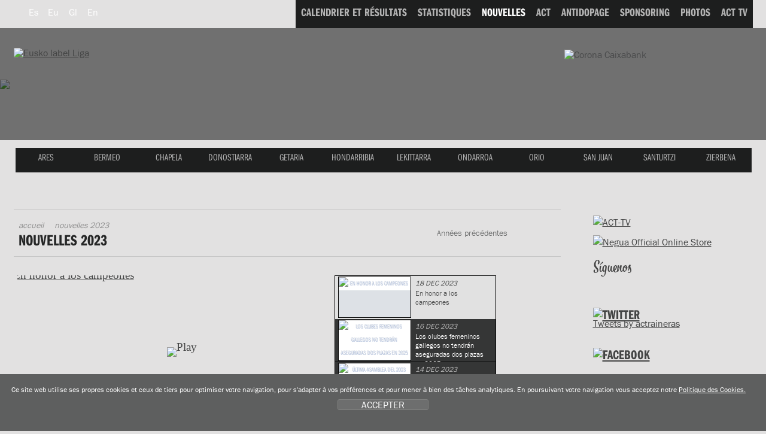

--- FILE ---
content_type: text/html; charset=UTF-8
request_url: https://euskolabelliga.com/noticias/index.php?v=0&t=2023&id=fr
body_size: 9326
content:
<!DOCTYPE html>
<html lang="fr">
<head>
<title>Eusko Label Liga de traineras</title>
<meta name="title" content="Eusko Label Liga de traineras" />
<meta name="keywords" content="Eusko Label Liga, Eusko Label Liga de traineras, Asociación Clubes Traineras, liga, ACT, TKE, TKE Liga, Traineru Kluben Elkartea, l'aviron, le rameur, rameurs, les clubs, les courses, le skipper, chalutier, les chalutiers, arrauna, arraunketa, arraunlaria, trainerua, estropada, remeiro, traina, patroia, ciaboga, ziaboga, Astillero, Cabo da Cruz, Castro, Hondarribia, Isuntza, Mecos, Orio, Pasai Donibane, Pasai San Pedro, Pedre�a, Tir�n, Trintxerpe, Urdaibai, Zarautz, Zumaia." />
<meta name="description" content="Eusko Label Liga de traineras, Eusko Label Liga Asociación de Clubes de Traineras. Calendrier, r&eacute;sultats, statistiques, des nouvelles et les photos officielles de chaque saison. Suivez les courses en direct. Informations sur l'histoire du club, les rameurs, les installations et la direction" />
 <meta charset="utf-8">
<link rel="Shortcut Icon" href="/favicon_label.ico" />

<link rel="apple-touch-icon-precomposed" href="/img/ico/apple-touch-icon-precomposed.png" />
<link rel="apple-touch-icon-precomposed" sizes="72x72" href="/img/ico/apple-touch-icon-72x72-precomposed.png" />
<link rel="apple-touch-icon-precomposed" sizes="114x114" href="/img/ico/apple-touch-icon-114x114-precomposed.png" />
<link rel="apple-touch-icon-precomposed" sizes="144x144" href="/img/ico/apple-touch-icon-144x144-precomposed.png" />

<link href="/css/nagusia2.css?ver=5.2" rel="stylesheet" media="all"/>
<link rel="stylesheet" href="/css/imprimatu.css" media="print" />

<meta property="og:description" content="Eusko Label Liga de traineras, Eusko Label Liga Asociaci&oacute;n de Clubes de Traineras. Calendario, resultados, estad&iacute;sticas, noticias y fotos oficiales de cada temporada. Sigue las regatas en directo. Informaci&oacute;n sobre los clubes: historia, plantilla, instalaciones y directiva">
<meta property="og:title" content="Eusko Label Liga de traineras">
<meta property="og:image" content="https://www.euskolabelliga.com/img/logo.png">

<meta name="twitter:site" content="@actraineras">
<meta name="twitter:creator" content="@actraineras">
<meta name="twitter:title" content="Eusko Label Liga de traineras" />
<meta name="twitter:description" content="Eusko Label Liga de traineras, Eusko Label Liga Asociaci&oacute;n de Clubes de Traineras. Calendario, resultados, estad&iacute;sticas, noticias y fotos oficiales de cada temporada. Sigue las regatas en directo. Informaci&oacute;n sobre los clubes: historia, plantilla, instalaciones y directiva">
<meta name="twitter:card" content="summary"/>
<meta name="twitter:image" content="https://www.euskolabelliga.com/img/logo.png" />
<!--[if lte IE 8]> <link href="/css/box_shadow.css" rel="stylesheet" type="text/css"> <![endif]-->
<script src="/js/jquery.min.js"></script>
<script src="/js/ajuste.js"></script>

<link href="/css/visor/widgets.css" rel="stylesheet" type="text/css" />
<script type="text/javascript" language="javascript">
var gl = {};
</script>

 <script src="/js/encajar.js"></script>
<script>!function(d,s,id){var js,fjs=d.getElementsByTagName(s)[0];if(!d.getElementById(id)){js=d.createElement(s);js.id=id;js.src="//platform.twitter.com/widgets.js";fjs.parentNode.insertBefore(js,fjs);}}(document,"script","twitter-wjs");</script>
</head>
<body>
<div class="ezkutatu">
<map title="Accesos directos" id="sarbide">
<p><a href="#content" accesskey="1" title="Aller au contenu: accesskey 1">Aller au contenu</a> | 
<a href="#nagusia" accesskey="2" title="Aller dans le menu des clubs: accesskey 2">Aller dans le menu des clubs</a> | 
<a href="#atalak" accesskey="3" title="Aller au les sections: accesskey 3">Aller au les sections</a></p>
</map>
</div>
<!--OINA BEHERA-->
<div id="container-page"><div id="container-content"><div id="content-pri">
<!--OINA BEHERA-->
<!-- clientes
<script type="text/javascript" src="https://use.typekit.com/xkk0sdb.js"></script>
<script type="text/javascript">try{Typekit.load();}catch(e){}</script>
-->


<script defer src="/js/cookie.js"></script>


<!--IMG_RESOLUCION-->
<script>
	window.addEventListener('DOMContentLoaded', function() {
var resolucion = window.innerWidth;

var resolucionAnterior = Get_Cookie('web_resolucion')
//alert (resolucion + "--" + resolucionAnterior);
var today = new Date();
var expires = new Date(today.getTime() + (1000*60*60*24)); // 1 dia
if (resolucion != resolucionAnterior) {
	//alert (resolucion + "--" + resolucionAnterior);
	Set_Cookie("web_resolucion",resolucion,expires,"/","");
	//location.reload(true);
}
	});
</script>
<!--IMG_RESOLUCION-->


<!-- local -->
<script src="https://use.typekit.com/gqv1zxr.js"></script>
<script type="text/javascript">try{Typekit.load();}catch(e){}</script>

<header>
<div class="fondo_cabecera"></div>
<div class="itzala"></div>
<div id="argazkia"><img src="/files/clubes/32_4.jpg" />
</div>
<div id="head">
<div id="buru">

<nav>
<div id="hizkuntza">
<ul>
<li><a href="/noticias/index.php?v=0&amp;t=2023&amp;id=es" class="hizkuntza" title="Espa&ntilde;ol" hreflang="fr" lang="fr"><span class="hizkuntza_izda"><abbr title="Espa&ntilde;ol">Es</abbr></span></a></li>
<li><a href="/noticias/index.php?v=0&amp;t=2023&amp;id=eu" class="hizkuntza" title="Euskara" hreflang="eu" lang="eu"><span class="hizkuntza_izda"><abbr title="Euskara">Eu</abbr></span></a></li>
<li><a href="/noticias/index.php?v=0&amp;t=2023&amp;id=gl" class="hizkuntza" title="Galego" hreflang="gl" lang="gl"><span class="hizkuntza_izda"><abbr title="Galego">Gl</abbr></span></a></li>
<li><a href="/noticias/index.php?v=0&amp;t=2023&amp;id=en" class="hizkuntza" title="English" hreflang="en" lang="en"><span class="hizkuntza_izda"><abbr title="English">En</abbr></span></a></li>
</ul>
</div>
</nav>
<div id="logo">
<h1><a href="/index.php?id=fr" title="Accueil"><img src="/img/logo_euskolabel.png" alt="Eusko label Liga" /></a>
<img src="/img/logo_mafre.gif" alt="Mapfre" class="logo_mapfre" /></h1></div>
<!--HASIERA_buru_2-->
<div id="buru_2">
<div id="menu_corporativo">
<nav>
<ul>
<!--INICIO_resultados-->
<li><a href="/resultados/index.php?id=fr"><span class="navigation"><span class="distira">CALENDRIER ET R&Eacute;SULTATS</span></span></a></li>
<!--FIN_resultados-->

<!--INICIO_estadisticas-->
<li><a href="/estadisticas/index.php?id=fr"><span class="navigation"><span class="distira">STATISTIQUES</span></span></a></li>
<!--FIN_estadisticas-->



<li><a href="/noticias/index.php?id=fr" class="oraingoa"><span class="navigation"><span class="distira">NOUVELLES</span></span></a></li>

<!--INICIO_act-->
<li><a href="/contenidos/index.php?id=fr&amp;s=1"><span class="navigation"><span class="distira">ACT</span></span></a></li>
<!--FIN_act-->

<!--INICIO_antidopaje-->
<li><a href="/contenidos/index.php?id=fr&amp;s=2"><span class="navigation"><span class="distira">ANTIDOPAGE</span></span></a></li>
<!--FIN_antidopaje-->

<!--INICIO_patrocinio-->
<li><a href="/contenidos/index.php?id=fr&amp;s=3"><span class="navigation"><span class="distira">SPONSORING</span></span></a></li>
<!-- <li><a href="/patrocinio/"><span class="navigation"><span class="distira">SPONSORING</span></span></a></li> -->
<!--FIN_patrocinio-->

<!--INICIO_fotos-->
<li><a href="/fotos/index.php?id=fr"><span class="navigation"><span class="distira">PHOTOS</span></span></a></li>
<!--FIN_fotos-->


<!--INICIO_videos-->
<li><a href="/noticias/index.php?v=1&amp;id=fr"><span class="navigation"><span class="distira">ACT TV</span></span></a></li>
<!--FIN_videos-->


<!--INICIO_enlaces->
<li><a href="/enlaces/index.php?id=fr"><span class="navigation"><span class="distira">LIENS</span></span></a></li>
<!-FIN_enlaces->
<!-INICIO_SELECCIONADO_enlaces->
<li><a href="/enlaces/index.php?id=fr" class="oraingoa"><span class="navigation"><span class="distira">LIENS</span></span></a></li>
<!-FIN_SELECCIONADO_enlaces-->
</ul>
</nav>
</div>
</div>
<!--BUKAERA_buru_2-->
<img src="/img/caixa_corona2017.png" class="caixa_corona" alt="Corona Caixabank">
<!--<img src="/img/logo_sanmiguel2017.png" class="san_miguel" alt="San Miguel">-->
<!--HASIERA_buru_1-->
<div id="buru_1">
<div id="nabigatzailea1">
<nav>
<ul id="navigation">
<span class="remate">
<li><a href="/clubes/index.php?id=fr&amp;c=130" class="ares" title="ARES"><span class="navigation"><span class="distira">ARES</span></span></a></li> 
<li><a href="/clubes/index.php?id=fr&amp;c=13" class="bermeo" title="BERMEO"><span class="navigation"><span class="distira">BERMEO</span></span></a></li> 
<li><a href="/clubes/index.php?id=fr&amp;c=76" class="chapela" title="CHAPELA"><span class="navigation"><span class="distira">CHAPELA</span></span></a></li> 
<li><a href="/clubes/index.php?id=fr&amp;c=94" class="donostiarra" title="DONOSTIARRA"><span class="navigation"><span class="distira">DONOSTIARRA</span></span></a></li> 
<li><a href="/clubes/index.php?id=fr&amp;c=32" class="getaria" title="GETARIA"><span class="navigation"><span class="distira">GETARIA</span></span></a></li> 
<li><a href="/clubes/index.php?id=fr&amp;c=8" class="hondarribia" title="HONDARRIBIA"><span class="navigation"><span class="distira">HONDARRIBIA</span></span></a></li> 
<li><a href="/clubes/index.php?id=fr&amp;c=10" class="lekittarra" title="LEKITTARRA"><span class="navigation"><span class="distira">LEKITTARRA</span></span></a></li> 
<li><a href="/clubes/index.php?id=fr&amp;c=46" class="ondarroa" title="ONDARROA"><span class="navigation"><span class="distira">ONDARROA</span></span></a></li> 
<li><a href="/clubes/index.php?id=fr&amp;c=9" class="orio" title="ORIO"><span class="navigation"><span class="distira">ORIO</span></span></a></li> 
<li><a href="/clubes/index.php?id=fr&amp;c=11" class="sanjuan" title="SAN JUAN"><span class="navigation"><span class="distira">SAN JUAN</span></span></a></li> 
<li><a href="/clubes/index.php?id=fr&amp;c=37" class="santurtzi" title="SANTURTZI"><span class="navigation"><span class="distira">SANTURTZI</span></span></a></li> 
<li><a href="/clubes/index.php?id=fr&amp;c=68" class="zierbena" title="ZIERBENA"><span class="navigation"><span class="distira">ZIERBENA</span></span></a></li> 

</span>
</ul>
</nav>
</div>
<div class="clear"></div>
</div>
<!--BUKAERA_buru_1-->
</div>
</div>
</header>

<div id="container">
<!--INICIO_ruta-->
<!--FIN__ruta-->
<div id="gorputza">
<!--INICIO_zutabeak-->
<div id="main" class="hide-left">
<div id="columns">
<div class="cols-wrapper">
<div class="float-wrapper">
<div id="col-a">
<div class="main-content">
<a name="content"></a>
<section>
<div class="header">
<!--INICIO_ruta-->
<nav>
<div id="ruta">
<ul>
<li><a href="/index.php?id=fr">Accueil</a></li>
<li>Nouvelles 2023</li>
</ul>
</div>
</nav>
<!--FIN__ruta-->
<header>
<h2>Nouvelles 2023</h2>
</header>
</div>

<ul id="menu">
<li class="current"><a href="#">Années précédentes<!--[if gte IE 7]><!--></a><!--<![endif]-->
<!--[if lte IE 6]><table><tr><td><![endif]-->
<ul class="sub1">
<li><a href="/noticias/index.php?id=fr&amp;v=0&amp;t=2026">2026</a></li><li><a href="/noticias/index.php?id=fr&amp;v=0&amp;t=2025">2025</a></li><li><a href="/noticias/index.php?id=fr&amp;v=0&amp;t=2024">2024</a></li><li><a href="/noticias/index.php?id=fr&amp;v=0&amp;t=2023">2023</a></li><li><a href="/noticias/index.php?id=fr&amp;v=0&amp;t=2022">2022</a></li><li><a href="/noticias/index.php?id=fr&amp;v=0&amp;t=2021">2021</a></li><li><a href="/noticias/index.php?id=fr&amp;v=0&amp;t=2020">2020</a></li><li><a href="/noticias/index.php?id=fr&amp;v=0&amp;t=2019">2019</a></li><li><a href="/noticias/index.php?id=fr&amp;v=0&amp;t=2018">2018</a></li><li><a href="/noticias/index.php?id=fr&amp;v=0&amp;t=2017">2017</a></li><li><a href="/noticias/index.php?id=fr&amp;v=0&amp;t=2016">2016</a></li><li><a href="/noticias/index.php?id=fr&amp;v=0&amp;t=2015">2015</a></li><li><a href="/noticias/index.php?id=fr&amp;v=0&amp;t=2014">2014</a></li><li><a href="/noticias/index.php?id=fr&amp;v=0&amp;t=2013">2013</a></li><li><a href="/noticias/index.php?id=fr&amp;v=0&amp;t=2012">2012</a></li><li><a href="/noticias/index.php?id=fr&amp;v=0&amp;t=2011">2011</a></li><li><a href="/noticias/index.php?id=fr&amp;v=0&amp;t=2010">2010</a></li><li><a href="/noticias/index.php?id=fr&amp;v=0&amp;t=2009">2009</a></li><li><a href="/noticias/index.php?id=fr&amp;v=0&amp;t=2008">2008</a></li><li><a href="/noticias/index.php?id=fr&amp;v=0&amp;t=2007">2007</a></li><li><a href="/noticias/index.php?id=fr&amp;v=0&amp;t=2006">2006</a></li><li><a href="/noticias/index.php?id=fr&amp;v=0&amp;t=2005">2005</a></li><li><a href="/noticias/index.php?id=fr&amp;v=0&amp;t=2004">2004</a></li><li><a href="/noticias/index.php?id=fr&amp;v=0&amp;t=2003">2003</a></li>
</ul>
<!--[if lte IE 6]></td></tr></table></a><![endif]-->
</li>
</ul>

<!--<nav>
<div id="submenu">
<ul>
<!-INICIO_CATEGORIAS->
<!-#include virtual="/plantillas/noticias/filaCategoria.htm"->
<!-FIN_CATEGORIAS->
</ul>
</div>
</nav>
-->

<h3 class="ezkutatu"></h3>

<!--INICIO_VISOR-->
<div class="destacado">
<div class="carrusel-destacado">
<div id="destFotosHolder" class="columna-foto">
<p id="df_n_0" class="foto fotoOculta">
<span>
<a href="/fr/nouvelles/en-honor-a-los-campeones/no-1702898579-0-0/"><!--INICIO_CON_Tfoto01--><img src="/files/noticias/1702898579_1_gra.jpg" alt="En honor a los campeones" class="foto-portada" /><!--FIN_CON_Tfoto01-->
<!--INICIO_CON_Mvide_fr--><img src="/img/play2.png" width="82" height="82" alt="Play" class="play"><!--FIN_CON_Mvide_fr-->
</a>
</span>
</p>
<p id="df_n_1" class="foto fotoOculta">
<span>
<a href="/fr/nouvelles/los-clubes-femeninos-gallegos-no-tendrn-aseguradas-dos-plazas-en-2025/no-1702734042-0-0/"><!--INICIO_CON_Tfoto01--><img src="/files/noticias/1702734042_1_gra.jpg" alt="Los clubes femeninos gallegos no tendr&aacute;n aseguradas dos plazas en 2025" class="foto-portada" /><!--FIN_CON_Tfoto01-->
<!--INICIO_CON_Mvide_fr--><img src="/img/play2.png" width="82" height="82" alt="Play" class="play"><!--FIN_CON_Mvide_fr-->
</a>
</span>
</p>
<p id="df_n_2" class="foto fotoOculta">
<span>
<a href="/fr/nouvelles/ltima-asamblea-del-2023/no-1702561222-0-0/"><!--INICIO_CON_Tfoto01--><img src="/files/noticias/1702561222_1_gra.jpg" alt="&Uacute;ltima asamblea del 2023" class="foto-portada" /><!--FIN_CON_Tfoto01-->

</a>
</span>
</p>
<p id="df_n_3" class="foto fotoOculta">
<span>
<a href="/fr/nouvelles/con-el-eitb-maratoia-contra-el-cncer/no-1701262450-0-0/"><!--INICIO_CON_Tfoto01--><img src="/files/noticias/1701262450_1_gra.jpg" alt="Con el EiTB Maratoia, contra el c&aacute;ncer" class="foto-portada" /><!--FIN_CON_Tfoto01-->
<!--INICIO_CON_Mvide_fr--><img src="/img/play2.png" width="82" height="82" alt="Play" class="play"><!--FIN_CON_Mvide_fr-->
</a>
</span>
</p>
<p id="df_n_4" class="foto fotoOculta">
<span>
<a href="/fr/nouvelles/la-act-efecta-105-controles-antidopaje-durante-la-temporada-2023/no-1699274634-0-0/"><!--INICIO_CON_Tfoto01--><img src="/files/noticias/1699274634_1_gra.jpg" alt="La ACT efect&uacute;a 105 controles antidopaje durante la temporada 2023" class="foto-portada" /><!--FIN_CON_Tfoto01-->

</a>
</span>
</p>

<p class="titulo"><a id="aTitleMainHighlighted" href="/fr/nouvelles/en-honor-a-los-campeones/no-1702898579-0-0/">En honor a los campeones</a></p>
</div>

<div class="columna-widget">
<div class="widget">
<ul id="h_news_holder" class="lista noticias foto">
<li id="n_0">
<p class="detalles"><span class="fecha">18 Dec 2023</span></p>
<p class="titulo"><a href="/fr/nouvelles/en-honor-a-los-campeones/no-1702898579-0-0/">En honor a los campeones</a></p>
<p class="foto"><a href="/fr/nouvelles/en-honor-a-los-campeones/no-1702898579-0-0/"><!--INICIO_CON_Tfoto01--><img src="/files/noticias/1702898579_1_med.jpg" alt="En honor a los campeones" /><!--FIN_CON_Tfoto01--></a></p>
<!--INICIO_CON_Mvide_fr--><p class="tipo"><img src="/img/play.png" width="40" height="40" alt="" /></p><!--FIN_CON_Mvide_fr-->
</li>
<li id="n_1">
<p class="detalles"><span class="fecha">16 Dec 2023</span></p>
<p class="titulo"><a href="/fr/nouvelles/los-clubes-femeninos-gallegos-no-tendrn-aseguradas-dos-plazas-en-2025/no-1702734042-0-0/">Los clubes femeninos gallegos no tendr&aacute;n aseguradas dos plazas en 2025</a></p>
<p class="foto"><a href="/fr/nouvelles/los-clubes-femeninos-gallegos-no-tendrn-aseguradas-dos-plazas-en-2025/no-1702734042-0-0/"><!--INICIO_CON_Tfoto01--><img src="/files/noticias/1702734042_1_med.jpg" alt="Los clubes femeninos gallegos no tendr&aacute;n aseguradas dos plazas en 2025" /><!--FIN_CON_Tfoto01--></a></p>
<!--INICIO_CON_Mvide_fr--><p class="tipo"><img src="/img/play.png" width="40" height="40" alt="" /></p><!--FIN_CON_Mvide_fr-->
</li>
<li id="n_2">
<p class="detalles"><span class="fecha">14 Dec 2023</span></p>
<p class="titulo"><a href="/fr/nouvelles/ltima-asamblea-del-2023/no-1702561222-0-0/">&Uacute;ltima asamblea del 2023</a></p>
<p class="foto"><a href="/fr/nouvelles/ltima-asamblea-del-2023/no-1702561222-0-0/"><!--INICIO_CON_Tfoto01--><img src="/files/noticias/1702561222_1_med.jpg" alt="&Uacute;ltima asamblea del 2023" /><!--FIN_CON_Tfoto01--></a></p>

</li>
<li id="n_3">
<p class="detalles"><span class="fecha">29 Nov 2023</span></p>
<p class="titulo"><a href="/fr/nouvelles/con-el-eitb-maratoia-contra-el-cncer/no-1701262450-0-0/">Con el EiTB Maratoia, contra el c&aacute;ncer</a></p>
<p class="foto"><a href="/fr/nouvelles/con-el-eitb-maratoia-contra-el-cncer/no-1701262450-0-0/"><!--INICIO_CON_Tfoto01--><img src="/files/noticias/1701262450_1_med.jpg" alt="Con el EiTB Maratoia, contra el c&aacute;ncer" /><!--FIN_CON_Tfoto01--></a></p>
<!--INICIO_CON_Mvide_fr--><p class="tipo"><img src="/img/play.png" width="40" height="40" alt="" /></p><!--FIN_CON_Mvide_fr-->
</li>
<li id="n_4">
<p class="detalles"><span class="fecha">06 Nov 2023</span></p>
<p class="titulo"><a href="/fr/nouvelles/la-act-efecta-105-controles-antidopaje-durante-la-temporada-2023/no-1699274634-0-0/">La ACT efect&uacute;a 105 controles antidopaje durante la temporada 2023</a></p>
<p class="foto"><a href="/fr/nouvelles/la-act-efecta-105-controles-antidopaje-durante-la-temporada-2023/no-1699274634-0-0/"><!--INICIO_CON_Tfoto01--><img src="/files/noticias/1699274634_1_med.jpg" alt="La ACT efect&uacute;a 105 controles antidopaje durante la temporada 2023" /><!--FIN_CON_Tfoto01--></a></p>

</li>

</ul>
</div>
</div>
</div>
<script type="text/javascript" src="/js/visor/noticias.js"></script>
</div>
<!--FIN_VISOR-->

<ul class="noticias">
<li>
<div class="date2">02 <span class="negrita">Nov</span> 2023</div>
<div class="texto_noticia">
<a href="/fr/nouvelles/laudo-arbitral/no-1698944334-0-0/">Laudo arbitral</a>
<div class="clear"></div>
<!--INICIO_CON_Tfoto01--><img src="/files/noticias/1698944334_1_lis.jpg" alt="Laudo arbitral" /><!--FIN_CON_Tfoto01-->

</div>
<span class="clear"></span>
</li>
<li>
<div class="date2">22 <span class="negrita">Oct</span> 2023</div>
<div class="texto_noticia">
<a href="/fr/nouvelles/sancin-por-dopaje/no-1697978251-0-0/">Sanci&oacute;n por dopaje</a>
<div class="clear"></div>
<!--INICIO_CON_Tfoto01--><img src="/files/noticias/1697978251_1_lis.jpg" alt="Sanci&oacute;n por dopaje" /><!--FIN_CON_Tfoto01-->

</div>
<span class="clear"></span>
</li>
<li>
<div class="date2">08 <span class="negrita">Oct</span> 2023</div>
<div class="texto_noticia">
<a href="/fr/nouvelles/lo-que-lojo-no-ve-2023/no-1696799832-0-0/">Lo que Lojo no ve 2023</a>
<div class="clear"></div>
<!--INICIO_CON_Tfoto01--><img src="/files/noticias/1696799832_1_lis.jpg" alt="Lo que Lojo no ve 2023" /><!--FIN_CON_Tfoto01-->
<p style="text-align: center;">Momento de repasar los momentos m&aacute;s graciosos que ocurren lejos del agua tanto en la Eusko Label Liga como en la Euskotren Liga</p>

</div>
<span class="clear"></span>
</li>
<li>
<div class="date2">05 <span class="negrita">Oct</span> 2023</div>
<div class="texto_noticia">
<a href="/fr/nouvelles/gorka-aranberri-y-nerea-prez-reciben-sus-trofeos/no-1696494076-0-0/">Gorka Aranberri y Nerea P&eacute;rez reciben sus trofeos</a>
<div class="clear"></div>
<!--INICIO_CON_Tfoto01--><img src="/files/noticias/1696494076_1_lis.jpg" alt="Gorka Aranberri y Nerea P&eacute;rez reciben sus trofeos" /><!--FIN_CON_Tfoto01-->
<p style="text-align: center;">Los mejores patrones de la temporada 2023 reciben el Trofeo y el Cheque que les acredita como Mejor Patr&oacute;n CaixaBank y Mejor Patrona EITB Saria</p>

</div>
<span class="clear"></span>
</li>
<li>
<div class="date2">04 <span class="negrita">Oct</span> 2023</div>
<div class="texto_noticia">
<a href="/fr/nouvelles/momento-de-galardonar-a-la-mejor-patrona-y-mejor-patrn/no-1696422071-0-0/">Momento de galardonar a la mejor patrona y mejor patr&oacute;n</a>
<div class="clear"></div>
<!--INICIO_CON_Tfoto01--><img src="/files/noticias/1696422071_1_lis.jpg" alt="Momento de galardonar a la mejor patrona y mejor patr&oacute;n" /><!--FIN_CON_Tfoto01-->
<p style="text-align: center;">Gorka Aranberri y Nerea P&eacute;rez recibir&aacute;n los galardones que les acredite como Mejor Patr&oacute;n CaixaBank y Mejor Patrona EITB&nbsp;</p>

</div>
<span class="clear"></span>
</li>

 </ul>
<!--INICIO_PAGINACION-->
<div class="clear">&nbsp;</div>
<div id="paginacion_pagina">
<div class="texto_paginacion"><p>1 de 13</p></div>
<div class="listaPaginas_p">
<ul>

<li class="paginaActual">1</li><li><a href="/noticias/index.php?id=fr&amp;v=0&amp;t=2023&amp;desde=10" class="ok" title="Page 2">2</a></li><li><a href="/noticias/index.php?id=fr&amp;v=0&amp;t=2023&amp;desde=20" class="ok" title="Page 3">3</a></li><li><a href="/noticias/index.php?id=fr&amp;v=0&amp;t=2023&amp;desde=30" class="ok" title="Page 4">4</a></li><li><a href="/noticias/index.php?id=fr&amp;v=0&amp;t=2023&amp;desde=40" class="ok" title="Page 5">5</a></li><li><a href="/noticias/index.php?id=fr&amp;v=0&amp;t=2023&amp;desde=50" class="ok" title="Page 6">6</a></li><li><a href="/noticias/index.php?id=fr&amp;v=0&amp;t=2023&amp;desde=60" class="ok" title="Page 7">7</a></li><li><a href="/noticias/index.php?id=fr&amp;v=0&amp;t=2023&amp;desde=70" class="ok" title="Page 8">8</a></li><li><a href="/noticias/index.php?id=fr&amp;v=0&amp;t=2023&amp;desde=80" class="ok" title="Page 9">9</a></li><li><a href="/noticias/index.php?id=fr&amp;v=0&amp;t=2023&amp;desde=90" class="ok" title="Page 10">10</a></li><li><a href="/noticias/index.php?id=fr&amp;v=0&amp;t=2023&amp;desde=100" class="ok" title="Page 11">11</a></li><li><a href="/noticias/index.php?id=fr&amp;v=0&amp;t=2023&amp;desde=110" class="ok" title="Page 12">12</a></li><li><a href="/noticias/index.php?id=fr&amp;v=0&amp;t=2023&amp;desde=120" class="ok" title="Page 13">13</a></li>
<!--INICIO_SIGUIENTE-->
<li><a href="/noticias/index.php?id=fr&amp;v=0&amp;c=&amp;t=2023&amp;desde=10" class="siguiente">Suivant</a></li>
<!--FIN_SIGUIENTE-->
</ul>
<div class="clear">&nbsp;</div>
</div>
</div>
<!--FIN_PAGINACION-->
</section>
</div>
</div>
</div>
<div id="col-c" class="sidecol">
<div class="box_c">
<aside>
<p><a href="/noticias/index.php?id=fr&amp;v=1"><img src="/img/acttv-banner.gif" width="269" height="70" alt="ACT-TV"></a></p>
<p><a href="https://www.negua.eu/es/41-act-asociacion-clubes-de-traineras" target="_blank"><img src="/img/Negua_2023.jpg" width="269" height="70" alt="Negua Official Online Store"></a></p>
<!--
<p><a href="/fr/noticias/experimenta-la-pasin-de-la-eusko-label-liga/no-1525689428-0-0/#.WvBJcIRc7Ic"><img src="/img/abonovip.png" alt="Abono Vip"></a></p>
-->
<h2 class="siguenos">S&iacute;guenos</h2>
<ul class="zabaldu">
<li><a href="https://twitter.com/actraineras" target="_blank"><span class="twitter">Twitter</span></a></li>
<li><a href="https://www.facebook.com/ACTligadetraineras" target="_blank"><span class="facebook">Twitter</span></a></li>
<li><a href="https://www.youtube.com/user/ligasanmiguel" target="_blank"><span class="youtube">Youtube</span></a></li>
<li><a href="https://instagram.com/act_traineras" target="_blank"><span class="instagram">Instagram</span></a></li>
</ul>

<div class="relative">
<h2 class="holder_twitter"><a href="https://twitter.com/actraineras"><img src="/img/twitter.gif" width="90" height="25" alt="Twitter" /></a></h2>
<!--<p><a href="https://twitter.com/share" class="twitter-share-button" data-lang="en">Tweet</a></p>-->
 
 
<a class="twitter-timeline" data-width="1000" data-height="300" href="https://twitter.com/actraineras?ref_src=twsrc%5Etfw">Tweets by actraineras</a> <script async src="https://platform.twitter.com/widgets.js" charset="utf-8"></script> </div>
<div class="relative">
<h2 class="holder_facebook"><a href="https://www.facebook.com/ACTligadetraineras"><img src="/img/facebook.gif" width="86" height="26" alt="Facebook" /></a></h2>
<div class="fb-like" data-send="true" data-layout="button_count" data-width="50" data-show-faces="true"></div>

</div>

<div id="fb-root"></div>
<script>(function(d, s, id) {
  var js, fjs = d.getElementsByTagName(s)[0];
  if (d.getElementById(id)) return;
  js = d.createElement(s); js.id = id;
  js.src = "//connect.facebook.net/es_LA/all.js#xfbml=1";
  fjs.parentNode.insertBefore(js, fjs);
}(document, 'script', 'facebook-jssdk'));</script>

<div class="fb-like-box" data-href="https://www.facebook.com/ACTligadetraineras" data-width="266" data-height="300" data-show-faces="true" data-stream="true" data-header="true"></div>
<div class="fb-facepile" data-href="https://www.facebook.com/ACTligadetraineras" data-size="large" data-max-rows="2" data-width="271"></div>

<!-- AddThis Button BEGIN -->
<div class="addthis_toolbox addthis_default_style addthis_32x32_style">
<a class="addthis_button_preferred_1"></a>
<a class="addthis_button_preferred_2"></a>
<a class="addthis_button_preferred_3"></a>
<a class="addthis_button_preferred_4"></a>
<a class="addthis_button_compact"></a>
<a class="addthis_counter addthis_bubble_style"></a>
</div>
<script type="text/javascript">var addthis_config = {"data_track_addressbar":true};</script>
<script type="text/javascript" src="//s7.addthis.com/js/300/addthis_widget.js#pubid=ra-50ee7f13305f9e73"></script>
<!-- AddThis Button END -->
<!--
<script type="text/javascript">
function cargarCapaIndice(){
	$("#redes").load("/plantillas/redes.htm", function(){
	});
	return false;
}
$(window).load(function() {
	cargarCapaIndice();
});
</script>

<div id="redes">
</div>
-->
<!--<p><a href="https://ligaact.com/es/noticias/toda-la-emocin-del-remo-sobre-un-tablero/no-1480887787-0-0/#.WEVDJ4TE_IM" target="_blank"><img src="/img/jokoak.gif" width="265" height="160" alt="jokoak"></a></p>-->



</aside>
</div>
</div>
<div class="clear" id="em"></div>
</div>
</div>
</div>
<!--FIN_zutabeak--></div>
</div>
<!--OINA BEHERA-->
</div>
 
 </div>
<!--OINA BEHERA-->
<link type="text/css" media="screen" rel="stylesheet" href="/css/colorbox.css" />
<script type="text/javascript" src="/js/jquery.colorbox.js"></script>
<script type="text/javascript">
	$(document).ready(function () {
		//Examples of how to assign the ColorBox event to elements
		$("a[rel='example1']").colorbox();
		$("a[rel='example2']").colorbox({ transition: "fade" });
		$("a[rel='example3']").colorbox({ transition: "none", width: "75%", height: "75%" });
		$("a[rel='example4']").colorbox({ slideshow: true });
		$(".example5").colorbox();
		$(".example6").colorbox({ iframe: true, innerWidth: 625, innerHeight: 525 });
		$(".example7").colorbox({ width: "80%", height: "80%", iframe: true });
		$(".example8").colorbox({ width: "740", height: "600", inline: true, href: "#inline_example1" });
		$(".example9").colorbox({
			onOpen: function () {
				alert("onOpen: colorbox is about to open");
			},
			onLoad: function () {
				alert("onLoad: colorbox has started to load the targeted content");
			},
			onComplete: function () {
				alert("onComplete: colorbox has displayed the loaded content");
			},
			onCleanup: function () {
				alert("onCleanup: colorbox has begun the close process");
			},
			onClosed: function () {
				alert("onClosed: colorbox has completely closed");
			},
		});

		//Example of preserving a JavaScript event for inline calls.
		$("#click").click(function () {
			$("#click").css({ "background-color": "#f00", color: "#fff", cursor: "inherit" }).text("Open this window again and this message will still be here.");
			return false;
		});
	});
</script>
<footer>
	<br />
	<br />
	<br />
	<!--OINA BEHERA-->
	<div id="container-foot">
		<!--OINA BEHERA-->
		<div id="fondo_oina">
			<div id="oina">
				<!-- HASIERA OINA_1 -->
				<ul class="banners">
					<li>
						<a class="example8 cboxElement" href="#"><img src="/img/banner_himnoeusko.png" width="118" height="45" alt="Himno" /></a>
						<div style="display: none">
							<div id="inline_example1" style="padding: 10px; background: #fff">
								<div style="height: 400px">
									<iframe width="560" height="315" src="https://www.youtube.com/embed/aFEY-ziXq5k" frameborder="0" allowfullscreen></iframe>
								</div>

								<div class="clear">&nbsp;</div>

								<p>
									<a href="/files/himno.mp4.zip" class="download2"><span class="icon"></span>T&eacute;l&eacute;charger video <span class="bite">(40 MB | .mp4.zip)</span></a>
								</p>
							</div>
						</div>
					</li>
					<li>
						<a href="https://apps.apple.com/es/app/act-remo/id1572257710" target="_blank"><img src="/img/banner_store2022.png" width="134" height="56" alt="App Eusko Label Liga" class="banner_store" /></a>
					</li>
					<li>
						<a href="https://play.google.com/store/apps/details?id=com.actremo.app&hl=en_US&gl=US" target="_blank"><img src="/img/banner_play2022.png" width="134" height="56" alt="App Eusko Label Liga" class="banner_store" /></a>
					</li>
					<li>
						<a href="https://online.fliphtml5.com/wsgdf/axgi/" target="_blank"><img src="/img/banner_boga_2022.png" width="118" height="39" alt="Boga aldizkaria" /></a>
					</li>
					<!--<li><a href="https://www.opentrad.com/" title="Opentrad: traducci&oacute;n autom&aacute;tica" target="_blank"><img src="/img/banner_opentrad.png" width="142" height="36" alt="Opentrad" /></a></li>-->
					<!--<li><a href="/buzon/index.php?id=fr"><span class="buzon">Buz&oacute;n del remero</span></a></li>-->
				</ul>

				<div id="oina_1"></div>
				<!-- BUKAERA OINA_1 -->
				<div class="clear">&nbsp;</div>
				<div id="oina_2">
					<div id="oina_3">
						<div class="logos_pie">
							<div class="logo_principales">
								<div class="titular_pie">Title Sponsor</div>
								<ul class="patrocinadores">
									<li>
										<a href="http://euskolabel.hazi.eus/"><img src="/img/principal.gif" width="220" height="111" alt="Eusko label" /></a>
									</li>
								</ul>
							</div>

							<div class="logo_principales2">
								<div class="titular_pie">Main Sponsors</div>
								<ul class="patrocinadores">
									<!--<li><a href="https://www.sanmiguel.es/"><img src="/img/principales_1.gif" width="220" height="111" alt="San Miguel" /></a></li>-->
									<li>
										<a href="http://www.caixabank.es/"><img src="/img/principales_3.gif" width="220" height="111" alt="la Caixa" /></a>
									</li>
									<!-- <li><a href="https://www.keler.eus/en/home"><img src="/img/keler.png" width="220" height="111" alt="Keler" target="_blank" /></a></li> -->
								</ul>
							</div>

							<div class="logo_regata">
								<div class="titular_pie">Official Partners</div>
								<ul class="patrocinadores">
									<!--<li><a href="https://turismo.euskadi.net?afl=euskolabelliga2012"><img src="/img/colaboradores_2.gif" width="141" height="73" alt="Euskadi saboreala" /></a></li>-->
									<!--<li><a href="https://www.achicoriatv.com"><img src="/img/colaboradores_6.gif" width="141" height="73"></a></li>-->
									<!--<li><a href="https://www.koipe.es"><img src="/img/colaboradores_1.gif" width="141" height="73" alt="Koipe" /></a></li>-->
									<!--<li><a href="https://www.konsports.com"><img src="/img/colaboradores_5.gif" width="143" height="75" alt="Kon" /></a></li>-->
									<!--<li><a href="https://www.diariovasco.com"><img src="/img/colaboradores_3.gif" width="141" height="73" alt="El Diario Vasco" /></a></li>
<li><a href="https://www.elcorreo.com"><img src="/img/colaboradores_4.gif" width="143" height="75" alt="El Correo" /></a></li>-->

									<li>
										<a href="http://www.bizkaia.eus/" target="_blank"><img src="/img/colaboradores_9.jpg" width="143" height="75" alt="Bizkaiko Foru Aldundia" /></a>
									</li>
									<li>
										<a href="http://www.bmsupermercados.es/" target="_blank"><img src="/img/colaboradores_10.gif" width="143" height="75" alt="BM supermercados" /></a>
									</li>
									<li>
										<a href="http://www.negua.eu/" target="_blank"><img src="/img/colaboradores_12.gif" width="143" height="75" alt="Negua" /></a>
									</li>
									<li>
										<a href="https://www.eitb.eus/es/" target="_blank"><img src="/img/partner_eitb.gif" width="143" height="75" alt="Eitb" /></a>
									</li>
									<li>
										<a href="https://www.ekpsa.eus/es/" target="_blank"><img src="/img/partner_ekpsa.jpg" width="143" height="75" alt="Puertos deportivos de Euskadi" /></a>
									</li>
									<li>
										<a href="https://www.consorciodeaguas.eus/" target="_blank"><img src="/img/patzuergoa.png" width="143" height="75" alt="Bilbao Bizkaia ur Patzuergoa" /></a>
									</li>
									<li>
										<a href="https://facundo.es/pipas/" target="_blank"><img src="/img/facundo.png" width="143" height="75" alt="Facundo" /></a>
									</li>
								</ul>
							</div>

							<div class="logo_colaboradores">
								<div class="titular_pie2">Event Partners</div>

								<ul class="patrocinadores">
									<!--<li><a href="https://tourism.euskadi.net/"><img src="/img/regata_2.gif" width="105" height="55" alt="Basque Country" /></a></li>-->
									<li>
										<a href="http://www.bilbao.net/" target="_blank"><img src="/img/regata_4.gif" width="105" height="55" alt="Ayuntamiento Bilbao" /></a>
									</li>
									<!--<li><a href="https://www.castro-urdiales.net/portal/ayuntamiento.jsp?codResi=1"><img src="/img/regata_12.gif" width="105" height="55" alt="Ayuntamiento castro urdiales" /></a></li>-->
									<!-- <li><a href="http://www.coruna.gal/" target="_blank"><img src="/img/regata_10.gif" width="105" height="55" alt="A Coruña" /></a></li> -->
									<!--<li><a href="https://www.bcn.cat/es/"><img src="/img/regata_3.gif" width="105" height="55" alt="Ayuntamiento de Barcelona" /></a></li>-->
									<!--<li><a href="https://www.sanxenxo.es/"><img src="/img/regata_9.gif" width="105" height="55" alt="Concello de Sanxenxo" /></a></li>-->
									<!--<li><a href="https://www.concellodebueu.org/"><img src="/img/regata_5.gif" width="105" height="55" alt="Concello de Bueu" /></a></li>-->
									<li>
										<a href="http://www.getxo.net/" target="_blank"><img src="/img/regata_6.gif" width="105" height="55" alt="Getxoko Udala" /></a>
									</li>
									<li>
										<a href="http://www.zarautz.eus/" target="_blank"><img src="/img/regata_7.gif" width="105" height="55" alt="Zarautzko Udala" /></a>
									</li>
									<!--<li><a href="http://www.zarautz.eus/"><img src="/img/regata_7.gif" width="105" height="55" alt="Zarautzko Udala" /></a></li>-->
									<li>
										<a href="http://www.elcorteingles.es/" target="_blank"><img src="/img/regata_8.gif" width="105" height="55" alt="El Corte Ingl&eacute;s" /></a>
									</li>
									<li>
										<a href="https://barbanzarousa.gal" target="_blank"><img src="/img/regata_9.gif" width="105" height="55" alt="Barbanza Arousa" /></a>
									</li>
									<li>
										<a href="http://www.castro-urdiales.net" target="_blank"><img src="/img/event_castro.gif" width="105" height="55" alt="Castro Urdiales" /></a>
									</li>
									<li>
										<a href="https://www.portugalete.org/es-ES/Paginas/default.aspx" target="_blank"><img src="/img/event_portugalete.gif" width="105" height="55" alt="Ayuntamiento de Portugalete" /></a>
									</li>
									<li>
										<a href="https://concellodebueu.gal/" target="_blank"><img src="/img/concello.png" width="105" height="55" alt="Concello de Bueu" /></a>
									</li>
								</ul>
							</div>
						</div>

						<div class="clear"></div>
					</div>
					<div id="legea">
						<div class="lotura">
							<p>
								<a href="https://www.lotura.com/"><span>Desarrollado por</span> <span class="logo">Lotura</span></a>
							</p>
						</div>
						<div class="harremanetarako">
							<ul>
								<li>Tel.: 943 493 407</li>
								<li><a href="/contacto/index.php?id=fr">prensa<span>@</span>actremo.com</a></li>
							</ul>
						</div>
						<div class="legeak">
							<ul>
								<li><a href="/contenidos/index.php?id=fr&s=5&co=13">Avis juridique</a></li>
								<li><a href="/contenidos/index.php?id=fr&s=5&co=14">Politique de privacit&eacute;</a></li>
								<li><a href="/contenidos/index.php?id=fr&s=5&co=15">Politique de cookies;</a></li>
								<!--<li><a href="/sitemap.php?id=fr">Plan du site</a></li>-->
								<li><a href="/contacto/index.php?id=fr">Contact</a></li>
							</ul>
						</div>
					</div>
				</div>
				<div class="clear"></div>
			</div>
		</div>
		<!--OINA BEHERA-->
	</div>
	<!--OINA BEHERA-->
</footer>

<!-- Global site tag (gtag.js) - Google Analytics -->
<script async src="https://www.googletagmanager.com/gtag/js?id=G-R71GB6WMG6"></script>
<script>
	window.dataLayer = window.dataLayer || [];
	function gtag() {
		dataLayer.push(arguments);
	}
	gtag("js", new Date());

	gtag("config", "G-R71GB6WMG6");
</script>

<!--INICIO_COOKIES-->
<div class="identity-noticebar col-12 edge" id="layer_cookie">
	<div class="identity-noticebar-content">
		<span class="notice">Ce site web utilise ses propres cookies et ceux de tiers pour optimiser votre navigation, pour s'adapter à vos préférences et pour mener à bien des tâches analytiques. En poursuivant votre navigation vous acceptez notre <a href="/contenidos/index.php?id=fr&s=5&co=15" target="_blank">Politique des Cookies.</a></span
		><a title="cerrar" id="cerrarnoticebar" target="_blank" onclick="CookieLayerVisto();">ACCEPTER</a>
	</div>
</div>
<script>
	function getCookie_Layer(e) {
		var t = document.cookie;
		var n = t.indexOf(" " + e + "=");
		if (n == -1) {
			n = t.indexOf(e + "=");
		}
		if (n == -1) {
			t = null;
		} else {
			n = t.indexOf("=", n) + 1;
			var r = t.indexOf(";", n);
			if (r == -1) {
				r = t.length;
			}
			t = unescape(t.substring(n, r));
		}
		return t;
	}
	function setCookie_Layer(e, t, n) {
		var r = new Date();
		r.setDate(r.getDate() + n);
		var i = escape(t) + (n == null ? "" : "; expires=" + r.toUTCString());
		document.cookie = e + "=" + i + ";path=/";
	}
	function CookieLayerVisualizado(e) {
		setCookie_Layer("cookie_layer", e, 365);
	}
	function CookieLayerVisto() {
		setCookie_Layer("cookie_layer", 2, 365);
		document.getElementById("layer_cookie").style.display = "none";
	}
	var CookieLayer = getCookie_Layer("cookie_layer");
	if (CookieLayer != null && CookieLayer != "" && CookieLayer != "0" && CookieLayer != "1") {
		document.getElementById("layer_cookie").style.display = "none";
	} else {
		if (CookieLayer == null) CookieLayer = 0;
		document.getElementById("layer_cookie").style.display = "block";
		window.onscroll = function (e) {
			CookieLayerVisualizado(parseInt(CookieLayer) + 2);
		};
	}
</script>
<!--FIN_COOKIES-->

<!--OINA BEHERA-->
</div>
<!--OINA BEHERA-->
</body>
</html>


--- FILE ---
content_type: text/css
request_url: https://euskolabelliga.com/css/visor/widgets.css
body_size: 1399
content:
.widget .lista {
	margin: 0px;
	padding: 0px;
	list-style: none;
}
.widget .lista li {
	overflow: hidden;
	position: relative;
	min-height: 67px;
	border-bottom: 1px solid #000;
	border-top: 1px solid #fff;
	text-shadow: #ffffff 1px 1px 0px;
}
.widget .lista.nofoto li {
	min-height: 0px;
	padding-bottom: 4px;
}

.widget .lista .detalles {
	margin-left: 3px;
	margin-right: 35px;
	margin-top: 5px;
	color: #555;
	font-size: 9px;
	font-weight: bold !important;
	text-shadow: none !important;
}

.widget .lista.foto .detalles, .widget .lista.foto .titulo, .widget .lista.foto .texto {
	margin-left: 134px;
	margin-right: 12px;
}
.widget .lista .fecha {
	font-weight: normal;

}
.widget .lista p.foto {
	position: absolute;
	top: 0px;
	left: 0px;
	width: 120px;
	height: 67px;
	background-color: #ddd;
	background-color: #DDE1E6;
	background-repeat: no-repeat;
	background-position: center center;
	overflow: hidden;
}
.widget .lista .tipo {
	position: absolute;
	top: 15px;
	left: 46px;
	z-index: 1;
	font-size: 11px;
	width: 40px;
	height: 40px;



}

.widget .lista .tipo img {
	background-color: transparent !important;	
		line-height: 0 !important;
	margin: 0 !important;
	padding: 0 !important;
}


.widget .lista .texto {
	margin-left: 0px;
}
.widget .lista .titulo {
	letter-spacing: 0em;
	position: relative;
	z-index: 2;
	margin: 2px 60px 2px 3px;
	font-size: 12px;
	line-height: 15px;
	font-weight: normal;
}
.widget .lista p {
	margin: 0px;
	padding: 0px;
}
.widget a {
	color: #173878;
	text-decoration: none;
}

.widget p.detalles {
	color: #c2c2c2 !important;
	line-height: 16px !important;
	margin-top: 0 !important;
	font-style: italic !important;
	text-transform: uppercase !important;
	font-size: 12px !important;
	font-weight: bold !important;
	font-family: "franklin-gothic-urw", sans-serif;
}

.widget .lista li {
	background: #eff3ff;
}

.destacado {
margin-bottom: 30px;
	float: none !important;
	border: none !important;
}

.destacado img {
	border: 0 !important;
}
.widget p.foto img {
	font-size: 10px;
	font-weight: normal;
	text-align: center;
	width: 120px;
	color: #B4C2DC;
	text-shadow: #DDE1E6 -1px -1px 0px;
}
.carrusel-destacado {
	background-repeat: repeat-x;
	background-position: left top;
	height: 360px;
	position: relative;
	width: 910px;
	
	
	margin-right: auto;
	margin-left: auto;

}



.carrusel-destacado .widget {
	background-color: transparent;
	border-style: none;
	margin: 0px;
	padding: 0px;
	width: 330px;
	position: absolute;
	top: 0px;
	right: 0px;
	
}
.carrusel-destacado .lista li {
	margin-bottom: 0px;
	height: 66px;
	padding-left: 0px;
	background-color: #353636;
	background-image: none;
	min-height: 66px;
	padding-top: 3px;
	padding-bottom: 1px;
	border-top: 1px solid #353636;

}
.carrusel-destacado .lista .seleccionado {

	border-top-color: #e1e1e1;
	border-bottom-color: #e1e1e1;
	background-color: #e1e1e1;
}
.carrusel-destacado .widget p.foto img {
	margin: 0 !important;
	padding: 0 !important;
}
.carrusel-destacado .widget .lista p.foto {
	height: 67px;
	left: 5px;
	top: 0px;
	border: 1px solid #999;
}
.carrusel-destacado .columna-foto {
	float: left;
	margin-left: 0px;
	position: relative;

	padding: 0 !important;
	height: 362px;
	width: 642px;
	width: 580px;
	overflow: hidden;
	
	background: #e2e1e1;
}



.columna-foto .foto {
	padding: 0 !important;	
	height: auto !important;
    height: 361px !important;
	line-height: 0 !important;
	background-color: transparent !important;
	border: 0 !important;
	margin: 0 !important;
}


.foto-portada {
	width:100%;
	height:100%;
	object-fit:cover;
}



.columna-foto .titulo {
	background-image: url(/img/visor/fondo-titular-carrusel.png);
	background-position: left top;
	position: absolute;
	height: 71px;
	left: 0px;
	width: 560px;
	padding-right: 20px;
	bottom: 0px;
	margin: 0px;
	border-top: 1px solid #333;
	font-family: "franklin-gothic-urw", sans-serif;

	
}
.destacado .carrusel-destacado .columna-foto .titulo a {
	font-size: 19px;
	line-height: 24px;
	font-weight: normal;
	color: #FFF;
	text-decoration: none;
	margin-top: 5px;
	display: block;
	margin-left: 20px;
	text-shadow: #333333 0px -1px 0px;
}
.destacado .titulo {
	z-index: 4;
}


.fotoOculta {
	display: none;
}

.destacado .carrusel-destacado .columna-foto img {
	width: 100% !important;

	border: 0 !important;
	margin: 0 !important;

}

.carrusel-destacado .columna-widget .widget {
	background: #525151 !important;
	height: 100% !important;
	height: 362px !important;
}



.carrusel-destacado .columna-widget .widget .foto {

	border: 1px solid #000 !important;
}


.carrusel-destacado .columna-widget .titulo a {
	color: #fff;
	font-size: 12px;
	text-shadow: none;
	text-transform: none;
	font-family: "franklin-gothic-urw", sans-serif !important;
	font-weight: 100;
	line-height: 0 !important;
}
.carrusel-destacado .columna-widget .detalles {
	color: #FFF;
}



.carrusel-destacado .columna-widget .seleccionado a {
	color: #434444;
}
.carrusel-destacado .columna-widget .seleccionado .detalles {
	color: #434444 !important;
}

.carrusel-destacado .widget .seleccionado p.foto {
	border-color: #CCC;

}

.carrusel-destacado .columna-foto img.play {
	width: 82px !important;
	position: absolute;
	top: 120px;
	left: 250px;
}


@media (min-width: 1201px) and (max-width: 1599px) {
	.carrusel-destacado {
		width:800px;
	}
		.carrusel-destacado .widget {
			width: 270px;
	}
	
	.columna-foto .titulo {
			width: 510px !important;

	padding-right: 20px !important;
	}
	
	.columna-foto span {
		margin-left: -23px !important;	
	}


		

}

@media (min-width: 1025px) and (max-width: 1200px) {
	.carrusel-destacado {
		width: 680px;
	}
	.columna-foto .titulo {
			width: 390px !important;
			


		padding-right: 20px !important;

	}
	.carrusel-destacado .widget {
		width: 270px;
	}
	
		.columna-foto span {
		margin-left: -85px !important;	
	}
	
	.carrusel-destacado .columna-foto img.play {

	left: 170px;
}
	

}


@media (min-width: 801px) and (max-width: 1024px) {



	
	
	
	.carrusel-destacado .widget {
		width: 240px;
	}
	.carrusel-destacado {


			width: 580px;
			
	}
	.columna-foto .titulo {
	

			width: 320px !important;

	padding-right: 20px !important;
	}
			.columna-foto span {
		margin-left: -120px !important;	
	}
	
		.carrusel-destacado .columna-foto img.play {

	left: 140px;
}
		.carrusel-destacado .columna-foto .titulo a {
			font-size: 15px !important;
			line-height: 20px !important;
		}

}
	
	@media (max-width: 800px) {
	

	
	.carrusel-destacado .widget {
		width: 240px !important;
	}
	.carrusel-destacado {


			width: 460px !important;
	}
	.columna-foto .titulo {
	

			width: 200px !important;
margin-left: 0 !important;
	padding-right: 20px !important;
	}
			.columna-foto span {
		margin-left: -180px !important;	
	}
	
		.carrusel-destacado .columna-foto img.play {

	left: 60px !important;
}


		.carrusel-destacado .columna-foto .titulo a {
			font-size: 13px !important;
			line-height: 17px !important;
		}

}


@media handheld, only screen and (max-width: 1023px) {
	
	
	
	.carrusel-destacado .widget {
		width: 320px;
		width: 240px;
	}
	.carrusel-destacado {




width: 680px;
			
	}
	.columna-foto .titulo {
	
margin-left: 0 !important;
			width: 420px !important;
			margin-left: -120px;	

	padding-right: 20px;
	}
			.columna-foto span {
		margin-left: -100px;	
	}
	
		.carrusel-destacado .columna-foto img.play {


	left: 140px;
}
}

--- FILE ---
content_type: application/javascript
request_url: https://euskolabelliga.com/js/visor/noticias.js
body_size: 597
content:
gl.highligted = {};

$(function () {
    //    var $highlightedTitle = $("#highlightedTitle");
    //    var $divFotosCarrusel = $("#divFotosCarrusel");
    //    if ($divFotosCarrusel.length > 0) {
    //        $divFotosCarrusel.jCarouselLite({
    //            btnNext: "#aCarruselNext",
    //            btnPrev: "#aCarruselPrevious",
    //            beforeStart: function (a) {
    //            },
    //            afterEnd: function (a) {
    //                var img = $("img", a);
    //                var a = $("a", a);
    //                $highlightedTitle.html(img.attr("alt"));
    //                $highlightedTitle.attr('href', a.attr('href'));
    //            }
    ////            , auto: 5000
    ////            , speed: 500
    //        });
    //    }
    gl.highligted.$holder = $("#destFotosHolder");
    gl.highligted.$h_news_holder = $("#h_news_holder");
    gl.highligted.$aTitleMainHighlighted = $("#aTitleMainHighlighted");
    $("li", gl.highligted.$h_news_holder).unbind("mouseover");
    $("li", gl.highligted.$h_news_holder).bind("mouseover", function () { showNews(this); });
    gl.highligted.autoChange = true;
    changeNext();
});


function changeNext() {
    if (gl.highligted.autoChange) {
        var $pVisible = $(".foto:visible", gl.highligted.$holder);
        var nextVisible;
        if ($pVisible.length > 0) {
            nextVisible = $pVisible.next(".foto");
            if (nextVisible.length == 0) {
                nextVisible = $(".foto:first", gl.highligted.$holder);
            }
            gl.highligted.$aTitleMainHighlighted.html($("img", nextVisible).attr("alt"));
            gl.highligted.$aTitleMainHighlighted.attr('href', ($("a", nextVisible).attr("href")));
            var $elemDestacar = $("#" + nextVisible.attr('id').replace("df_", ""));
            $elemDestacar.parent().children().removeClass("seleccionado");
            $elemDestacar.addClass("seleccionado");
            $pVisible.hide();
            nextVisible.show();
        } else {
            var $toSetVisible = $(".foto:first", gl.highligted.$holder);
            if ($toSetVisible.length > 0) {
                var $elemDestacar = $("#" + $toSetVisible.attr('id').replace("df_", ""));
                $elemDestacar.parent().children().removeClass("seleccionado");
                $elemDestacar.addClass("seleccionado");
                $toSetVisible.show();
            }
        }
        if (gl.highligted.autoChange) {
            setTimeout("changeNext();", 5000);
        }
    }
}


function showNews(element) {
    var $element = $(element);
    $element.parent().children().removeClass("seleccionado");
    $element.addClass("seleccionado");
    gl.highligted.autoChange = false;
    var $elActivate = $("#df_" + $element.attr('id'));
    var $elDeactivate = $(".foto", gl.highligted.$holder);
    //if ($elDeactivate.attr('id') != $elActivate.attr('id')) {
    gl.highligted.$aTitleMainHighlighted.html($("img", $elActivate).attr("alt"));
    gl.highligted.$aTitleMainHighlighted.attr('href', ($("a", $elActivate).attr("href")));
    $elDeactivate.hide();
    $elActivate.show();
    //}
}


